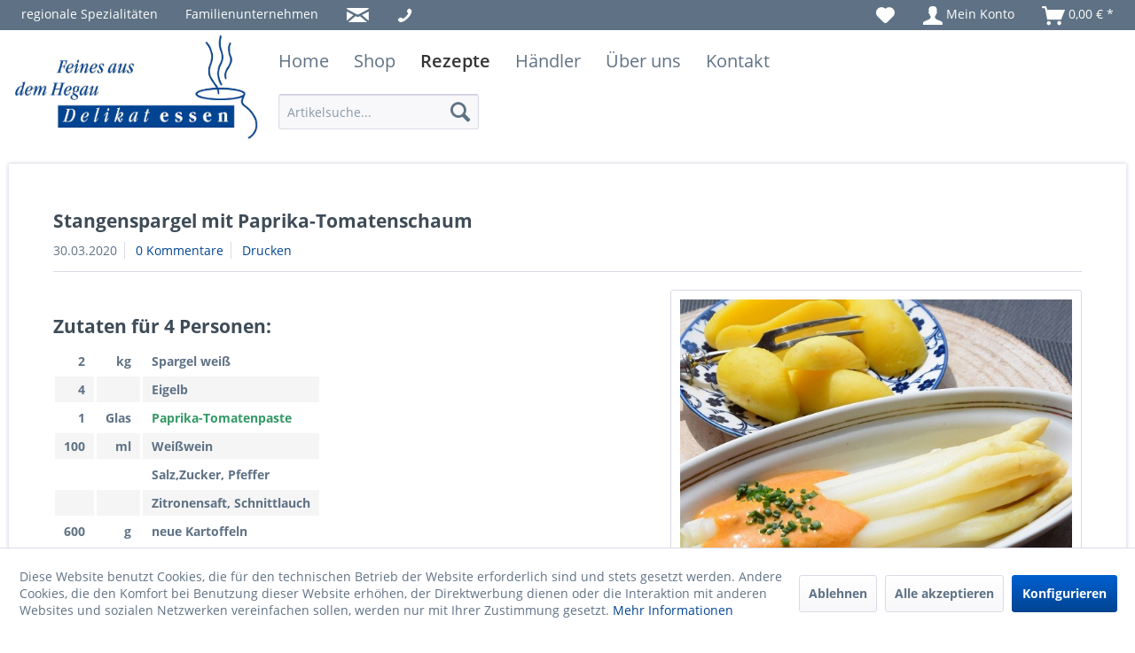

--- FILE ---
content_type: text/html; charset=UTF-8
request_url: https://www.feines-aus-dem-hegau.de/rezepte/stangenspargel-mit-paprika-tomatenschaum
body_size: 12329
content:
<!DOCTYPE html> <html class="no-js" lang="de" itemscope="itemscope" itemtype="https://schema.org/WebPage"> <head> <meta charset="utf-8"> <script>
var googleTag = function(w,d,s,l,i){w[l]=w[l]||[];w[l].push({'gtm.start':new Date().getTime(),event:'gtm.js'});var f=d.getElementsByTagName(s)[0],j=d.createElement(s),dl=l!='dataLayer'?'&l='+l:'';j.async=true;j.src='https://www.googletagmanager.com/gtm.js?id='+i+dl+'';f.parentNode.insertBefore(j,f);};
</script> <meta name="author" content="Markus Bruderhofer" /> <meta name="robots" content="index,follow" /> <meta name="revisit-after" content="15 days" /> <meta name="keywords" content="Stangenspargel mit Paprika-Tomatenschaum, Spargel, vegetarisch" /> <meta name="description" content="Stangenspargel mit Paprika-Tomatenschaum" /> <meta property="og:type" content="article" /> <meta property="og:site_name" content="Delikat Essen" /> <meta property="og:title" content="Stangenspargel mit Paprika-Tomatenschaum" /> <meta property="og:description" content="Zutaten für 4 Personen: 2 kg Spargel weiß 4 &amp;nbsp; Eigelb 1 Glas Paprika-Tomatenpaste…" /> <meta property="article:author" content="Benjamin" /> <meta name="twitter:card" content="summary" /> <meta name="twitter:title" content="Stangenspargel mit Paprika-Tomatenschaum" /> <meta name="twitter:description" content="Zutaten für 4 Personen: 2 kg Spargel weiß 4 &amp;nbsp; Eigelb 1 Glas Paprika-Tomatenpaste…" /> <meta property="og:image" content="https://www.feines-aus-dem-hegau.de/media/image/f2/b1/77/D-049-Stangenspargel-mit-Paprika-Tomatenschaum-reduziert.jpg" /> <meta name="twitter:image" content="https://www.feines-aus-dem-hegau.de/media/image/f2/b1/77/D-049-Stangenspargel-mit-Paprika-Tomatenschaum-reduziert.jpg" /> <meta itemprop="copyrightHolder" content="Delikat Essen" /> <meta itemprop="copyrightYear" content="2014" /> <meta itemprop="isFamilyFriendly" content="True" /> <meta itemprop="image" content="https://www.feines-aus-dem-hegau.de/media/image/d9/3f/36/logoFADH.png" /> <meta name="viewport" content="width=device-width, initial-scale=1.0"> <meta name="mobile-web-app-capable" content="yes"> <meta name="apple-mobile-web-app-title" content="Delikat Essen"> <meta name="apple-mobile-web-app-capable" content="yes"> <meta name="apple-mobile-web-app-status-bar-style" content="default"> <link rel="apple-touch-icon-precomposed" href="/themes/Frontend/Responsive/frontend/_public/src/img/apple-touch-icon-precomposed.png"> <link rel="shortcut icon" href="https://www.feines-aus-dem-hegau.de/media/unknown/d9/0c/f4/favicon.ico"> <meta name="msapplication-navbutton-color" content="#014492" /> <meta name="application-name" content="Delikat Essen" /> <meta name="msapplication-starturl" content="https://www.feines-aus-dem-hegau.de/" /> <meta name="msapplication-window" content="width=1024;height=768" /> <meta name="msapplication-TileImage" content="/themes/Frontend/Responsive/frontend/_public/src/img/win-tile-image.png"> <meta name="msapplication-TileColor" content="#014492"> <meta name="theme-color" content="#014492" /> <link rel="canonical" href="https://www.feines-aus-dem-hegau.de/rezepte/stangenspargel-mit-paprika-tomatenschaum" /> <link rel="alternate" type="application/rss+xml" title=" RSS" href=""/> <link rel="alternate" type="application/atom+xml" title=" ATOM" href=""/> <title itemprop="name">Stangenspargel mit Paprika-Tomatenschaum | Delikat Essen</title> <link href="/web/cache/1720528366_41ce2a3bc31279f97b73733645de5f44.css" media="all" rel="stylesheet" type="text/css" /> </head> <body class=" is--ctl-blog is--act-detail article-id-" ><!-- WbmTagManager (noscript) -->
<noscript><iframe src="https://www.googletagmanager.com/ns.html?id=GTM-PBB2XXR"
            height="0" width="0" style="display:none;visibility:hidden"></iframe></noscript>
<!-- End WbmTagManager (noscript) --> <div class="page-wrap"> <noscript class="noscript-main"> <div class="alert is--warning"> <div class="alert--icon"> <i class="icon--element icon--warning"></i> </div> <div class="alert--content"> Um Delikat&#x20;Essen in vollem Umfang nutzen zu k&ouml;nnen, empfehlen wir Ihnen Javascript in Ihrem Browser zu aktiveren. </div> </div> </noscript> <header class="header-main"> <div class="top-bar"> <div class="container block-group"> <nav class="top-bar--navigation block" role="menubar">    <div class="navigation--entry" role="menuitem" aria-haspopup="false" data-drop-down-menu="false"> <a href="https://www.feines-aus-dem-hegau.de/note" title="Merkzettel" class="entry--link"> <i class="icon--heart"></i> </a> </div> <div class="navigation--entry" role="menuitem" aria-haspopup="false" data-drop-down-menu="false"> <a href="https://www.feines-aus-dem-hegau.de/account" title="Mein Konto" class="entry--link"> <i class="icon--account"></i> <span class="account--display"> Mein Konto </span> </a> </div> <div class="navigation--entry" role="menuitem" aria-haspopup="false" data-drop-down-menu="false"> <a class="entry--link" href="https://www.feines-aus-dem-hegau.de/checkout/cart" title="Warenkorb"> <i class="icon--basket"></i> <span class="cart--amount"> 0,00&nbsp;&euro; * </span> </a> <div class="ajax-loader">&nbsp;</div> </div>  </nav> </div> </div> <div class="container header--navigation"> <div class="logo-main block-group" role="banner"> <div class="logo--shop block"> <a class="logo--link" href="https://www.feines-aus-dem-hegau.de/" title="Delikat Essen - zur Startseite wechseln"> <picture> <source srcset="https://www.feines-aus-dem-hegau.de/media/image/d9/3f/36/logoFADH.png" media="(min-width: 78.75em)"> <source srcset="https://www.feines-aus-dem-hegau.de/media/image/dc/34/db/fadh-logo.jpg" media="(min-width: 64em)"> <source srcset="https://www.feines-aus-dem-hegau.de/media/image/33/c5/4b/fav.jpg" media="(min-width: 48em)"> <img srcset="https://www.feines-aus-dem-hegau.de/media/image/1b/8c/60/logo_mobile.jpg" alt="Delikat Essen - zur Startseite wechseln" /> </picture> </a> </div> </div> <nav class="shop--navigation block-group"> <ul class="navigation--list block-group list-left" role="menubar"> <div class="navigation--entry" role="menuitem" aria-haspopup="false" data-drop-down-menu="false"> <span class="speciality-text"> regionale Spezialitäten </span> </div> <div class="navigation--entry" role="menuitem" aria-haspopup="false" data-drop-down-menu="false"> <span class="family-text"> Familienunternehmen </span> </div> <div class="navigation--entry" role="menuitem" aria-haspopup="false" data-drop-down-menu="false"> <a href="mailto:info@feines-aus-dem-hegau.de" title="" class="entry--link"> <i class="icon--mail"></i> <span class="send-mail"> </span> </a> </div> <div class="navigation--entry" role="menuitem" aria-haspopup="false" data-drop-down-menu="false"> <a href="tel:+497731977707" title="" class="entry--link"> <i class="icon--phone"></i> <span class="call-phone"> </span> </a> </div> </ul> <ul class="navigation--list block-group list-right" role="menubar"> <li class="navigation--entry entry--menu-left" role="menuitem"> <a class="entry--link entry--trigger btn is--icon-left" href="#offcanvas--left" data-offcanvas="true" data-offCanvasSelector=".sidebar-main" aria-label="Menü"> <i class="icon--menu"></i> Menü </a> </li> <li class="navigation--entry entry--search" role="menuitem" data-search="true" aria-haspopup="true" data-minLength="3"> <a class="btn entry--link entry--trigger" href="#show-hide--search" title="Suche anzeigen / schließen" aria-label="Suche anzeigen / schließen"> <i class="icon--search"></i> <span class="search--display">Suchen</span> </a> <form action="/search" method="get" class="main-search--form"> <input type="search" name="sSearch" aria-label="Artikelsuche..." class="main-search--field" autocomplete="off" autocapitalize="off" placeholder="Artikelsuche..." maxlength="30" /> <button type="submit" class="main-search--button" aria-label="Suchen"> <i class="icon--search"></i> <span class="main-search--text">Suchen</span> </button> <div class="form--ajax-loader">&nbsp;</div> </form> <div class="main-search--results"></div> </li>  <div class="navigation--entry" role="menuitem" aria-haspopup="false" data-drop-down-menu="false"> <a href="https://www.feines-aus-dem-hegau.de/note" title="Merkzettel" class="entry--link"> <i class="icon--heart"></i> </a> </div> <div class="navigation--entry" role="menuitem" aria-haspopup="false" data-drop-down-menu="false"> <a href="https://www.feines-aus-dem-hegau.de/account" title="Mein Konto" class="entry--link"> <i class="icon--account"></i> <span class="account--display"> Mein Konto </span> </a> </div> <div class="navigation--entry" role="menuitem" aria-haspopup="false" data-drop-down-menu="false"> <a class="entry--link" href="https://www.feines-aus-dem-hegau.de/checkout/cart" title="Warenkorb"> <i class="icon--basket"></i> <span class="cart--amount"> 0,00&nbsp;&euro; * </span> </a> <div class="ajax-loader">&nbsp;</div> </div>  </ul> </nav> <div class="container--ajax-cart" data-collapse-cart="true"></div> </div> </header> <nav class="navigation-main"> <div class="container" data-menu-scroller="true" data-listSelector=".navigation--list.container" data-viewPortSelector=".navigation--list-wrapper"> <div class="navigation--list-wrapper"> <ul class="navigation--list container" role="menubar" itemscope="itemscope" itemtype="https://schema.org/SiteNavigationElement"> <li class="navigation--entry is--home" role="menuitem"><a class="navigation--link is--first" href="https://www.feines-aus-dem-hegau.de/" title="Home" aria-label="Home" itemprop="url"><span itemprop="name">Home</span></a></li><li class="navigation--entry" role="menuitem"><a class="navigation--link" href="https://www.feines-aus-dem-hegau.de/shop/" title="Shop" aria-label="Shop" itemprop="url"><span itemprop="name">Shop</span></a></li><li class="navigation--entry is--active" role="menuitem"><a class="navigation--link is--active" href="https://www.feines-aus-dem-hegau.de/rezepte/" title="Rezepte" aria-label="Rezepte" itemprop="url"><span itemprop="name">Rezepte</span></a></li><li class="navigation--entry" role="menuitem"><a class="navigation--link" href="https://www.feines-aus-dem-hegau.de/vertriebspartner" title="Händler" aria-label="Händler" itemprop="url"><span itemprop="name">Händler</span></a></li><li class="navigation--entry" role="menuitem"><a class="navigation--link" href="https://www.feines-aus-dem-hegau.de/ueber-uns" title="Über uns" aria-label="Über uns" itemprop="url"><span itemprop="name">Über uns</span></a></li><li class="navigation--entry" role="menuitem"><a class="navigation--link" href="https://www.feines-aus-dem-hegau.de/kontaktformular" title="Kontakt" aria-label="Kontakt" itemprop="url"><span itemprop="name">Kontakt</span></a></li> </ul> </div> <div class="advanced-menu" data-advanced-menu="true" data-hoverDelay="250"> <div class="menu--container"> <div class="button-container"> <a href="https://www.feines-aus-dem-hegau.de/shop/" class="button--category" aria-label="Zur Kategorie Shop" title="Zur Kategorie Shop"> <i class="icon--arrow-right"></i> Zur Kategorie Shop </a> <span class="button--close"> <i class="icon--cross"></i> </span> </div> <div class="content--wrapper has--content"> <ul class="menu--list menu--level-0 columns--4" style="width: 100%;"> <li class="menu--list-item item--level-0" style="width: 100%"> <a href="https://www.feines-aus-dem-hegau.de/delikatess-kischtle/" class="menu--list-item-link" aria-label="Geschenke, Delikatess-Kischtle" title="Geschenke, Delikatess-Kischtle">Geschenke, Delikatess-Kischtle</a> </li> <li class="menu--list-item item--level-0" style="width: 100%"> <a href="https://www.feines-aus-dem-hegau.de/weihnachstpraesente/" class="menu--list-item-link" aria-label="Weihnachtspräsente" title="Weihnachtspräsente">Weihnachtspräsente</a> </li> <li class="menu--list-item item--level-0" style="width: 100%"> <a href="https://www.feines-aus-dem-hegau.de/unsere-pestos/" class="menu--list-item-link" aria-label="Pestos" title="Pestos">Pestos</a> </li> <li class="menu--list-item item--level-0" style="width: 100%"> <a href="https://www.feines-aus-dem-hegau.de/herzhafte-brotaufstriche/" class="menu--list-item-link" aria-label="Brotaufstriche" title="Brotaufstriche">Brotaufstriche</a> </li> <li class="menu--list-item item--level-0" style="width: 100%"> <a href="https://www.feines-aus-dem-hegau.de/saucen-und-essige/" class="menu--list-item-link" aria-label="Saucen &amp; Essige" title="Saucen &amp; Essige">Saucen & Essige</a> </li> <li class="menu--list-item item--level-0" style="width: 100%"> <a href="https://www.feines-aus-dem-hegau.de/hoeri-buelle-zwiebel-zauber/" class="menu--list-item-link" aria-label="Höri Bülle" title="Höri Bülle">Höri Bülle</a> </li> <li class="menu--list-item item--level-0" style="width: 100%"> <a href="https://www.feines-aus-dem-hegau.de/fruchtiges/" class="menu--list-item-link" aria-label="Fruchtiges" title="Fruchtiges">Fruchtiges</a> </li> <li class="menu--list-item item--level-0" style="width: 100%"> <a href="https://www.feines-aus-dem-hegau.de/eingelegte-spezialitaeten/" class="menu--list-item-link" aria-label="Eingelegtes" title="Eingelegtes">Eingelegtes</a> </li> <li class="menu--list-item item--level-0" style="width: 100%"> <a href="https://www.feines-aus-dem-hegau.de/demeter-gemuesebruehe/" class="menu--list-item-link" aria-label="Gemüsebrühe" title="Gemüsebrühe">Gemüsebrühe</a> </li> <li class="menu--list-item item--level-0" style="width: 100%"> <a href="https://www.feines-aus-dem-hegau.de/cat/index/sCategory/161" class="menu--list-item-link" aria-label="Demeter - Gemüse Gegrillt" title="Demeter - Gemüse Gegrillt">Demeter - Gemüse Gegrillt</a> </li> </ul> </div> </div> <div class="menu--container"> <div class="button-container"> <a href="https://www.feines-aus-dem-hegau.de/rezepte/" class="button--category" aria-label="Zur Kategorie Rezepte" title="Zur Kategorie Rezepte"> <i class="icon--arrow-right"></i> Zur Kategorie Rezepte </a> <span class="button--close"> <i class="icon--cross"></i> </span> </div> <div class="content--wrapper has--content"> <ul class="menu--list menu--level-0 columns--4" style="width: 100%;"> <li class="menu--list-item item--level-0" style="width: 100%"> <a href="https://www.feines-aus-dem-hegau.de/rezepte/?p=1&amp;sFilterTags=Vorspeisen" class="menu--list-item-link" aria-label="Vorspeisen" title="Vorspeisen">Vorspeisen</a> </li> <li class="menu--list-item item--level-0" style="width: 100%"> <a href="https://www.feines-aus-dem-hegau.de/rezepte/?p=1&amp;sFilterTags=Hauptgerichte%2Bmit%2BFisch" class="menu--list-item-link" aria-label="Hauptgerichte mit Fisch" title="Hauptgerichte mit Fisch">Hauptgerichte mit Fisch</a> </li> <li class="menu--list-item item--level-0" style="width: 100%"> <a href="https://www.feines-aus-dem-hegau.de/rezepte/?p=1&amp;sFilterTags=Hauptgerichte%2Bmit%2BFleisch" class="menu--list-item-link" aria-label="Hauptgerichte mit Fleisch" title="Hauptgerichte mit Fleisch">Hauptgerichte mit Fleisch</a> </li> <li class="menu--list-item item--level-0" style="width: 100%"> <a href="https://www.feines-aus-dem-hegau.de/rezepte/?p=1&amp;sFilterTags=Hauptgerichte%2Bvegetarisch" class="menu--list-item-link" aria-label="Hauptgerichte vegetarisch" title="Hauptgerichte vegetarisch">Hauptgerichte vegetarisch</a> </li> <li class="menu--list-item item--level-0" style="width: 100%"> <a href="https://www.feines-aus-dem-hegau.de/rezepte/?p=1&amp;sFilterTags=Vegetarische%2BGerichte" class="menu--list-item-link" aria-label="Vegetarische Gerichte" title="Vegetarische Gerichte">Vegetarische Gerichte</a> </li> <li class="menu--list-item item--level-0" style="width: 100%"> <a href="https://www.feines-aus-dem-hegau.de/rezepte/?p=1&amp;sFilterTags=vegane%2BGerichte" class="menu--list-item-link" aria-label="Vegane Gerichte" title="Vegane Gerichte">Vegane Gerichte</a> </li> <li class="menu--list-item item--level-0" style="width: 100%"> <a href="https://www.feines-aus-dem-hegau.de/rezepte/?p=1&amp;sFilterTags=Spargelgerichte" class="menu--list-item-link" aria-label="Spargelgerichte" title="Spargelgerichte">Spargelgerichte</a> </li> <li class="menu--list-item item--level-0" style="width: 100%"> <a href="https://www.feines-aus-dem-hegau.de/rezepte/?p=1&amp;sFilterTags=Salate" class="menu--list-item-link" aria-label="Salate" title="Salate">Salate</a> </li> <li class="menu--list-item item--level-0" style="width: 100%"> <a href="https://www.feines-aus-dem-hegau.de/rezepte/?p=1&amp;sFilterTags=Suppen%2Bund%2BEint%25C3%25B6pfe" class="menu--list-item-link" aria-label="Suppen &amp; Eintöpfe" title="Suppen &amp; Eintöpfe">Suppen & Eintöpfe</a> </li> <li class="menu--list-item item--level-0" style="width: 100%"> <a href="https://www.feines-aus-dem-hegau.de/rezepte/?p=1&amp;sFilterTags=Snacks%2B%252F%2Bkleine%2BGerichte" class="menu--list-item-link" aria-label="Snacks / kleine Gerichte" title="Snacks / kleine Gerichte">Snacks / kleine Gerichte</a> </li> <li class="menu--list-item item--level-0" style="width: 100%"> <a href="https://www.feines-aus-dem-hegau.de/rezepte/?p=1&amp;sFilterTags=Schnell%2Bg%2527macht" class="menu--list-item-link" aria-label="Schnell g&#039;macht" title="Schnell g&#039;macht">Schnell g'macht</a> </li> <li class="menu--list-item item--level-0" style="width: 100%"> <a href="https://www.feines-aus-dem-hegau.de/rezepte/?p=1&amp;sFilterTags=Dips%2Bund%2BSaucen" class="menu--list-item-link" aria-label="Dips &amp; Saucen" title="Dips &amp; Saucen">Dips & Saucen</a> </li> <li class="menu--list-item item--level-0" style="width: 100%"> <a href="https://www.feines-aus-dem-hegau.de/rezepte/?p=1&amp;sFilterTags=K%25C3%25A4segerichte" class="menu--list-item-link" aria-label="Käsegerichte" title="Käsegerichte">Käsegerichte</a> </li> <li class="menu--list-item item--level-0" style="width: 100%"> <a href="https://www.feines-aus-dem-hegau.de/rezepte/?p=1&amp;sFilterTags=Desserts" class="menu--list-item-link" aria-label="Desserts" title="Desserts">Desserts</a> </li> <li class="menu--list-item item--level-0" style="width: 100%"> <a href="https://www.feines-aus-dem-hegau.de/rezepte/?p=1" class="menu--list-item-link" aria-label="alle Rezepte" title="alle Rezepte">alle Rezepte</a> </li> </ul> </div> </div> <div class="menu--container"> <div class="button-container"> <a href="https://www.feines-aus-dem-hegau.de/vertriebspartner" class="button--category" aria-label="Zur Kategorie Händler" title="Zur Kategorie Händler"> <i class="icon--arrow-right"></i> Zur Kategorie Händler </a> <span class="button--close"> <i class="icon--cross"></i> </span> </div> </div> <div class="menu--container"> <div class="button-container"> <a href="https://www.feines-aus-dem-hegau.de/ueber-uns" class="button--category" aria-label="Zur Kategorie Über uns" title="Zur Kategorie Über uns"> <i class="icon--arrow-right"></i> Zur Kategorie Über uns </a> <span class="button--close"> <i class="icon--cross"></i> </span> </div> <div class="content--wrapper has--content"> <ul class="menu--list menu--level-0 columns--4" style="width: 100%;"> <li class="menu--list-item item--level-0" style="width: 100%"> <a href="https://www.feines-aus-dem-hegau.de/firmengeschichte" class="menu--list-item-link" aria-label="Geschichte" title="Geschichte">Geschichte</a> </li> <li class="menu--list-item item--level-0" style="width: 100%"> <a href="https://www.feines-aus-dem-hegau.de/philosophie" class="menu--list-item-link" aria-label="Philosophie" title="Philosophie">Philosophie</a> </li> <li class="menu--list-item item--level-0" style="width: 100%"> <a href="https://www.feines-aus-dem-hegau.de/presse-veroeffentlichungen" class="menu--list-item-link" aria-label="Presse" title="Presse">Presse</a> </li> <li class="menu--list-item item--level-0" style="width: 100%"> <a href="https://www.feines-aus-dem-hegau.de/direktverkauf" class="menu--list-item-link" aria-label="Direktverkauf" title="Direktverkauf">Direktverkauf</a> </li> </ul> </div> </div> <div class="menu--container"> <div class="button-container"> <a href="https://www.feines-aus-dem-hegau.de/kontaktformular" class="button--category" aria-label="Zur Kategorie Kontakt" title="Zur Kategorie Kontakt"> <i class="icon--arrow-right"></i> Zur Kategorie Kontakt </a> <span class="button--close"> <i class="icon--cross"></i> </span> </div> </div> </div> </div> </nav> <section class="content-main container block-group"> <div class="content-main--inner"> <div id='cookie-consent' class='off-canvas is--left block-transition' data-cookie-consent-manager='true' data-cookieTimeout='60'> <div class='cookie-consent--header cookie-consent--close'> Cookie-Einstellungen <i class="icon--arrow-right"></i> </div> <div class='cookie-consent--description'> Diese Website benutzt Cookies, die für den technischen Betrieb der Website erforderlich sind und stets gesetzt werden. Andere Cookies, die den Komfort bei Benutzung dieser Website erhöhen, der Direktwerbung dienen oder die Interaktion mit anderen Websites und sozialen Netzwerken vereinfachen sollen, werden nur mit Ihrer Zustimmung gesetzt. </div> <div class='cookie-consent--configuration'> <div class='cookie-consent--configuration-header'> <div class='cookie-consent--configuration-header-text'>Konfiguration</div> </div> <div class='cookie-consent--configuration-main'> <div class='cookie-consent--group'> <input type="hidden" class="cookie-consent--group-name" value="technical" /> <label class="cookie-consent--group-state cookie-consent--state-input cookie-consent--required"> <input type="checkbox" name="technical-state" class="cookie-consent--group-state-input" disabled="disabled" checked="checked"/> <span class="cookie-consent--state-input-element"></span> </label> <div class='cookie-consent--group-title' data-collapse-panel='true' data-contentSiblingSelector=".cookie-consent--group-container"> <div class="cookie-consent--group-title-label cookie-consent--state-label"> Technisch erforderlich </div> <span class="cookie-consent--group-arrow is-icon--right"> <i class="icon--arrow-right"></i> </span> </div> <div class='cookie-consent--group-container'> <div class='cookie-consent--group-description'> Diese Cookies sind für die Grundfunktionen des Shops notwendig. </div> <div class='cookie-consent--cookies-container'> <div class='cookie-consent--cookie'> <input type="hidden" class="cookie-consent--cookie-name" value="cookieDeclined" /> <label class="cookie-consent--cookie-state cookie-consent--state-input cookie-consent--required"> <input type="checkbox" name="cookieDeclined-state" class="cookie-consent--cookie-state-input" disabled="disabled" checked="checked" /> <span class="cookie-consent--state-input-element"></span> </label> <div class='cookie--label cookie-consent--state-label'> "Alle Cookies ablehnen" Cookie </div> </div> <div class='cookie-consent--cookie'> <input type="hidden" class="cookie-consent--cookie-name" value="allowCookie" /> <label class="cookie-consent--cookie-state cookie-consent--state-input cookie-consent--required"> <input type="checkbox" name="allowCookie-state" class="cookie-consent--cookie-state-input" disabled="disabled" checked="checked" /> <span class="cookie-consent--state-input-element"></span> </label> <div class='cookie--label cookie-consent--state-label'> "Alle Cookies annehmen" Cookie </div> </div> <div class='cookie-consent--cookie'> <input type="hidden" class="cookie-consent--cookie-name" value="shop" /> <label class="cookie-consent--cookie-state cookie-consent--state-input cookie-consent--required"> <input type="checkbox" name="shop-state" class="cookie-consent--cookie-state-input" disabled="disabled" checked="checked" /> <span class="cookie-consent--state-input-element"></span> </label> <div class='cookie--label cookie-consent--state-label'> Ausgewählter Shop </div> </div> <div class='cookie-consent--cookie'> <input type="hidden" class="cookie-consent--cookie-name" value="csrf_token" /> <label class="cookie-consent--cookie-state cookie-consent--state-input cookie-consent--required"> <input type="checkbox" name="csrf_token-state" class="cookie-consent--cookie-state-input" disabled="disabled" checked="checked" /> <span class="cookie-consent--state-input-element"></span> </label> <div class='cookie--label cookie-consent--state-label'> CSRF-Token </div> </div> <div class='cookie-consent--cookie'> <input type="hidden" class="cookie-consent--cookie-name" value="cookiePreferences" /> <label class="cookie-consent--cookie-state cookie-consent--state-input cookie-consent--required"> <input type="checkbox" name="cookiePreferences-state" class="cookie-consent--cookie-state-input" disabled="disabled" checked="checked" /> <span class="cookie-consent--state-input-element"></span> </label> <div class='cookie--label cookie-consent--state-label'> Cookie-Einstellungen </div> </div> <div class='cookie-consent--cookie'> <input type="hidden" class="cookie-consent--cookie-name" value="x-cache-context-hash" /> <label class="cookie-consent--cookie-state cookie-consent--state-input cookie-consent--required"> <input type="checkbox" name="x-cache-context-hash-state" class="cookie-consent--cookie-state-input" disabled="disabled" checked="checked" /> <span class="cookie-consent--state-input-element"></span> </label> <div class='cookie--label cookie-consent--state-label'> Individuelle Preise </div> </div> <div class='cookie-consent--cookie'> <input type="hidden" class="cookie-consent--cookie-name" value="nocache" /> <label class="cookie-consent--cookie-state cookie-consent--state-input cookie-consent--required"> <input type="checkbox" name="nocache-state" class="cookie-consent--cookie-state-input" disabled="disabled" checked="checked" /> <span class="cookie-consent--state-input-element"></span> </label> <div class='cookie--label cookie-consent--state-label'> Kundenspezifisches Caching </div> </div> <div class='cookie-consent--cookie'> <input type="hidden" class="cookie-consent--cookie-name" value="session" /> <label class="cookie-consent--cookie-state cookie-consent--state-input cookie-consent--required"> <input type="checkbox" name="session-state" class="cookie-consent--cookie-state-input" disabled="disabled" checked="checked" /> <span class="cookie-consent--state-input-element"></span> </label> <div class='cookie--label cookie-consent--state-label'> Session </div> </div> <div class='cookie-consent--cookie'> <input type="hidden" class="cookie-consent--cookie-name" value="currency" /> <label class="cookie-consent--cookie-state cookie-consent--state-input cookie-consent--required"> <input type="checkbox" name="currency-state" class="cookie-consent--cookie-state-input" disabled="disabled" checked="checked" /> <span class="cookie-consent--state-input-element"></span> </label> <div class='cookie--label cookie-consent--state-label'> Währungswechsel </div> </div> </div> </div> </div> <div class='cookie-consent--group'> <input type="hidden" class="cookie-consent--group-name" value="comfort" /> <label class="cookie-consent--group-state cookie-consent--state-input"> <input type="checkbox" name="comfort-state" class="cookie-consent--group-state-input"/> <span class="cookie-consent--state-input-element"></span> </label> <div class='cookie-consent--group-title' data-collapse-panel='true' data-contentSiblingSelector=".cookie-consent--group-container"> <div class="cookie-consent--group-title-label cookie-consent--state-label"> Komfortfunktionen </div> <span class="cookie-consent--group-arrow is-icon--right"> <i class="icon--arrow-right"></i> </span> </div> <div class='cookie-consent--group-container'> <div class='cookie-consent--group-description'> Diese Cookies werden genutzt um das Einkaufserlebnis noch ansprechender zu gestalten, beispielsweise für die Wiedererkennung des Besuchers. </div> <div class='cookie-consent--cookies-container'> <div class='cookie-consent--cookie'> <input type="hidden" class="cookie-consent--cookie-name" value="sUniqueID" /> <label class="cookie-consent--cookie-state cookie-consent--state-input"> <input type="checkbox" name="sUniqueID-state" class="cookie-consent--cookie-state-input" /> <span class="cookie-consent--state-input-element"></span> </label> <div class='cookie--label cookie-consent--state-label'> Merkzettel </div> </div> </div> </div> </div> <div class='cookie-consent--group'> <input type="hidden" class="cookie-consent--group-name" value="statistics" /> <label class="cookie-consent--group-state cookie-consent--state-input"> <input type="checkbox" name="statistics-state" class="cookie-consent--group-state-input"/> <span class="cookie-consent--state-input-element"></span> </label> <div class='cookie-consent--group-title' data-collapse-panel='true' data-contentSiblingSelector=".cookie-consent--group-container"> <div class="cookie-consent--group-title-label cookie-consent--state-label"> Statistik & Tracking </div> <span class="cookie-consent--group-arrow is-icon--right"> <i class="icon--arrow-right"></i> </span> </div> <div class='cookie-consent--group-container'> <div class='cookie-consent--cookies-container'> <div class='cookie-consent--cookie'> <input type="hidden" class="cookie-consent--cookie-name" value="x-ua-device" /> <label class="cookie-consent--cookie-state cookie-consent--state-input"> <input type="checkbox" name="x-ua-device-state" class="cookie-consent--cookie-state-input" /> <span class="cookie-consent--state-input-element"></span> </label> <div class='cookie--label cookie-consent--state-label'> Endgeräteerkennung </div> </div> <div class='cookie-consent--cookie'> <input type="hidden" class="cookie-consent--cookie-name" value="wbm_tag_manager" /> <label class="cookie-consent--cookie-state cookie-consent--state-input"> <input type="checkbox" name="wbm_tag_manager-state" class="cookie-consent--cookie-state-input" /> <span class="cookie-consent--state-input-element"></span> </label> <div class='cookie--label cookie-consent--state-label'> Google Tag Manager </div> </div> <div class='cookie-consent--cookie'> <input type="hidden" class="cookie-consent--cookie-name" value="partner" /> <label class="cookie-consent--cookie-state cookie-consent--state-input"> <input type="checkbox" name="partner-state" class="cookie-consent--cookie-state-input" /> <span class="cookie-consent--state-input-element"></span> </label> <div class='cookie--label cookie-consent--state-label'> Partnerprogramm </div> </div> </div> </div> </div> </div> </div> <div class="cookie-consent--save"> <input class="cookie-consent--save-button btn is--primary" type="button" value="Einstellungen speichern" /> </div> </div> <aside class="sidebar-main off-canvas"> <div class="navigation--smartphone"> <ul class="navigation--list "> <li class="navigation--entry entry--close-off-canvas"> <a href="#close-categories-menu" title="Menü schließen" class="navigation--link"> Menü schließen <i class="icon--arrow-right"></i> </a> </li> </ul> <div class="mobile--switches">   </div> </div> <div class="sidebar--categories-wrapper" data-subcategory-nav="true" data-mainCategoryId="3" data-categoryId="0" data-fetchUrl=""> <div class="categories--headline navigation--headline"> Menü </div> <div class="sidebar--categories-navigation hideInWideScreen"> <ul class="sidebar--navigation categories--navigation navigation--list is--drop-down is--level0 is--rounded" role="menu"> <li class="navigation--entry hideHome"> <a class="navigation--link" href="/" title="Home"> Home </a> </li> <li class="navigation--entry has--sub-children" role="menuitem"> <a class="navigation--link link--go-forward" href="https://www.feines-aus-dem-hegau.de/shop/" data-categoryId="36" data-fetchUrl="/widgets/listing/getCategory/categoryId/36" title="Shop" > Shop <span class="is--icon-right"> <i class="icon--arrow-right"></i> </span> </a> </li> <li class="navigation--entry is--active has--sub-categories has--sub-children" role="menuitem"> <a class="navigation--link is--active has--sub-categories link--go-forward" href="https://www.feines-aus-dem-hegau.de/rezepte/" data-categoryId="9" data-fetchUrl="/widgets/listing/getCategory/categoryId/9" title="Rezepte" > Rezepte <span class="is--icon-right"> <i class="icon--arrow-right"></i> </span> </a> <ul class="sidebar--navigation categories--navigation navigation--list is--level1 is--rounded" role="menu"> <li class="navigation--entry" role="menuitem"> <a class="navigation--link" href="https://www.feines-aus-dem-hegau.de/rezepte/?p=1&sFilterTags=Vorspeisen" data-categoryId="128" data-fetchUrl="/widgets/listing/getCategory/categoryId/128" title="Vorspeisen" target=""> Vorspeisen </a> </li> <li class="navigation--entry" role="menuitem"> <a class="navigation--link" href="https://www.feines-aus-dem-hegau.de/rezepte/?p=1&sFilterTags=Hauptgerichte%2Bmit%2BFisch" data-categoryId="148" data-fetchUrl="/widgets/listing/getCategory/categoryId/148" title="Hauptgerichte mit Fisch" target=""> Hauptgerichte mit Fisch </a> </li> <li class="navigation--entry" role="menuitem"> <a class="navigation--link" href="https://www.feines-aus-dem-hegau.de/rezepte/?p=1&sFilterTags=Hauptgerichte%2Bmit%2BFleisch" data-categoryId="122" data-fetchUrl="/widgets/listing/getCategory/categoryId/122" title="Hauptgerichte mit Fleisch" target=""> Hauptgerichte mit Fleisch </a> </li> <li class="navigation--entry" role="menuitem"> <a class="navigation--link" href="https://www.feines-aus-dem-hegau.de/rezepte/?p=1&sFilterTags=Hauptgerichte%2Bvegetarisch" data-categoryId="149" data-fetchUrl="/widgets/listing/getCategory/categoryId/149" title="Hauptgerichte vegetarisch" target=""> Hauptgerichte vegetarisch </a> </li> <li class="navigation--entry" role="menuitem"> <a class="navigation--link" href="https://www.feines-aus-dem-hegau.de/rezepte/?p=1&sFilterTags=Vegetarische%2BGerichte" data-categoryId="129" data-fetchUrl="/widgets/listing/getCategory/categoryId/129" title="Vegetarische Gerichte" target=""> Vegetarische Gerichte </a> </li> <li class="navigation--entry" role="menuitem"> <a class="navigation--link" href="https://www.feines-aus-dem-hegau.de/rezepte/?p=1&sFilterTags=vegane%2BGerichte" data-categoryId="130" data-fetchUrl="/widgets/listing/getCategory/categoryId/130" title="Vegane Gerichte" target=""> Vegane Gerichte </a> </li> <li class="navigation--entry" role="menuitem"> <a class="navigation--link" href="https://www.feines-aus-dem-hegau.de/rezepte/?p=1&sFilterTags=Spargelgerichte" data-categoryId="117" data-fetchUrl="/widgets/listing/getCategory/categoryId/117" title="Spargelgerichte" target=""> Spargelgerichte </a> </li> <li class="navigation--entry" role="menuitem"> <a class="navigation--link" href="https://www.feines-aus-dem-hegau.de/rezepte/?p=1&sFilterTags=Salate" data-categoryId="150" data-fetchUrl="/widgets/listing/getCategory/categoryId/150" title="Salate" target=""> Salate </a> </li> <li class="navigation--entry" role="menuitem"> <a class="navigation--link" href="https://www.feines-aus-dem-hegau.de/rezepte/?p=1&sFilterTags=Suppen%2Bund%2BEint%25C3%25B6pfe" data-categoryId="118" data-fetchUrl="/widgets/listing/getCategory/categoryId/118" title="Suppen &amp; Eintöpfe" target=""> Suppen & Eintöpfe </a> </li> <li class="navigation--entry" role="menuitem"> <a class="navigation--link" href="https://www.feines-aus-dem-hegau.de/rezepte/?p=1&sFilterTags=Snacks%2B%252F%2Bkleine%2BGerichte" data-categoryId="116" data-fetchUrl="/widgets/listing/getCategory/categoryId/116" title="Snacks / kleine Gerichte" target=""> Snacks / kleine Gerichte </a> </li> <li class="navigation--entry" role="menuitem"> <a class="navigation--link" href="https://www.feines-aus-dem-hegau.de/rezepte/?p=1&sFilterTags=Schnell%2Bg%2527macht" data-categoryId="123" data-fetchUrl="/widgets/listing/getCategory/categoryId/123" title="Schnell g&#039;macht" target=""> Schnell g'macht </a> </li> <li class="navigation--entry" role="menuitem"> <a class="navigation--link" href="https://www.feines-aus-dem-hegau.de/rezepte/?p=1&sFilterTags=Dips%2Bund%2BSaucen" data-categoryId="114" data-fetchUrl="/widgets/listing/getCategory/categoryId/114" title="Dips &amp; Saucen" target=""> Dips & Saucen </a> </li> <li class="navigation--entry" role="menuitem"> <a class="navigation--link" href="https://www.feines-aus-dem-hegau.de/rezepte/?p=1&sFilterTags=K%25C3%25A4segerichte" data-categoryId="121" data-fetchUrl="/widgets/listing/getCategory/categoryId/121" title="Käsegerichte" target=""> Käsegerichte </a> </li> <li class="navigation--entry" role="menuitem"> <a class="navigation--link" href="https://www.feines-aus-dem-hegau.de/rezepte/?p=1&sFilterTags=Desserts" data-categoryId="120" data-fetchUrl="/widgets/listing/getCategory/categoryId/120" title="Desserts" target=""> Desserts </a> </li> <li class="navigation--entry" role="menuitem"> <a class="navigation--link" href="https://www.feines-aus-dem-hegau.de/rezepte/?p=1" data-categoryId="119" data-fetchUrl="/widgets/listing/getCategory/categoryId/119" title="alle Rezepte" target=""> alle Rezepte </a> </li> </ul> </li> <li class="navigation--entry" role="menuitem"> <a class="navigation--link" href="https://www.feines-aus-dem-hegau.de/vertriebspartner" data-categoryId="34" data-fetchUrl="/widgets/listing/getCategory/categoryId/34" title="Händler" target=""> Händler </a> </li> <li class="navigation--entry has--sub-children" role="menuitem"> <a class="navigation--link link--go-forward" href="https://www.feines-aus-dem-hegau.de/ueber-uns" data-categoryId="33" data-fetchUrl="/widgets/listing/getCategory/categoryId/33" title="Über uns" target=""> Über uns <span class="is--icon-right"> <i class="icon--arrow-right"></i> </span> </a> </li> <li class="navigation--entry" role="menuitem"> <a class="navigation--link" href="https://www.feines-aus-dem-hegau.de/kontaktformular" data-categoryId="35" data-fetchUrl="/widgets/listing/getCategory/categoryId/35" title="Kontakt" target=""> Kontakt </a> </li> </ul> </div> <div class="categories--headline navigation--headline"> Kategorien </div> <div class="sidebar--categories-navigation"> <ul class="sidebar--navigation categories--navigation navigation--list is--drop-down is--level0 is--rounded" role="menu"> <li class="navigation--entry has--sub-children" role="menuitem"> <a class="navigation--link link--go-forward" href="https://www.feines-aus-dem-hegau.de/geschenke-delikatess-kischtle/" data-categoryId="39" data-fetchUrl="/widgets/listing/getCategory/categoryId/39" title="Geschenke, Delikatess-Kischtle" > Geschenke, Delikatess-Kischtle <span class="is--icon-right"> <i class="icon--arrow-right"></i> </span> </a> </li> <li class="navigation--entry" role="menuitem"> <a class="navigation--link" href="https://www.feines-aus-dem-hegau.de/weihnachstpraesente/" data-categoryId="163" data-fetchUrl="/widgets/listing/getCategory/categoryId/163" title="Weihnachstpräsente" > Weihnachstpräsente </a> </li> <li class="navigation--entry has--sub-children" role="menuitem"> <a class="navigation--link link--go-forward" href="https://www.feines-aus-dem-hegau.de/unsere-pestos/" data-categoryId="7" data-fetchUrl="/widgets/listing/getCategory/categoryId/7" title="Unsere Pestos" > Unsere Pestos <span class="is--icon-right"> <i class="icon--arrow-right"></i> </span> </a> </li> <li class="navigation--entry has--sub-children" role="menuitem"> <a class="navigation--link link--go-forward" href="https://www.feines-aus-dem-hegau.de/herzhafte-brotaufstriche/" data-categoryId="55" data-fetchUrl="/widgets/listing/getCategory/categoryId/55" title="Herzhafte Brotaufstriche" > Herzhafte Brotaufstriche <span class="is--icon-right"> <i class="icon--arrow-right"></i> </span> </a> </li> <li class="navigation--entry has--sub-children" role="menuitem"> <a class="navigation--link link--go-forward" href="https://www.feines-aus-dem-hegau.de/saucen-und-essige/" data-categoryId="59" data-fetchUrl="/widgets/listing/getCategory/categoryId/59" title="Saucen und Essige" > Saucen und Essige <span class="is--icon-right"> <i class="icon--arrow-right"></i> </span> </a> </li> <li class="navigation--entry has--sub-children" role="menuitem"> <a class="navigation--link link--go-forward" href="https://www.feines-aus-dem-hegau.de/hoeri-buelle-zwiebel-zauber/" data-categoryId="17" data-fetchUrl="/widgets/listing/getCategory/categoryId/17" title="Höri Bülle - Zwiebel-Zauber" > Höri Bülle - Zwiebel-Zauber <span class="is--icon-right"> <i class="icon--arrow-right"></i> </span> </a> </li> <li class="navigation--entry has--sub-children" role="menuitem"> <a class="navigation--link link--go-forward" href="https://www.feines-aus-dem-hegau.de/fruchtiges/" data-categoryId="64" data-fetchUrl="/widgets/listing/getCategory/categoryId/64" title="Fruchtiges" > Fruchtiges <span class="is--icon-right"> <i class="icon--arrow-right"></i> </span> </a> </li> <li class="navigation--entry has--sub-children" role="menuitem"> <a class="navigation--link link--go-forward" href="https://www.feines-aus-dem-hegau.de/eingelegte-spezialitaeten/" data-categoryId="67" data-fetchUrl="/widgets/listing/getCategory/categoryId/67" title="Eingelegte Spezialitäten" > Eingelegte Spezialitäten <span class="is--icon-right"> <i class="icon--arrow-right"></i> </span> </a> </li> <li class="navigation--entry has--sub-children" role="menuitem"> <a class="navigation--link link--go-forward" href="https://www.feines-aus-dem-hegau.de/demeter-gemuesebruehe/" data-categoryId="69" data-fetchUrl="/widgets/listing/getCategory/categoryId/69" title="Demeter - Gemüsebrühe" > Demeter - Gemüsebrühe <span class="is--icon-right"> <i class="icon--arrow-right"></i> </span> </a> </li> <li class="navigation--entry" role="menuitem"> <a class="navigation--link" href="https://www.feines-aus-dem-hegau.de/demeter-gemuese-gegrillt/" data-categoryId="161" data-fetchUrl="/widgets/listing/getCategory/categoryId/161" title="Demeter - Gemüse Gegrillt" > Demeter - Gemüse Gegrillt </a> </li> </ul> </div> <div class="shop-sites--container is--rounded"> <div class="shop-sites--headline navigation--headline"> Über uns </div> <ul class="shop-sites--navigation sidebar--navigation navigation--list is--drop-down is--level0" role="menu"> <li class="navigation--entry" role="menuitem"> <a class="navigation--link" href="https://www.feines-aus-dem-hegau.de/firmengeschichte-delikat-essen-inhaber-markus-bruderhofer" title="Firmengeschichte &quot;Delikat essen&quot; Inhaber Markus Bruderhofer" data-categoryId="53" data-fetchUrl="/widgets/listing/getCustomPage/pageId/53" > Firmengeschichte "Delikat essen" Inhaber Markus Bruderhofer </a> </li> <li class="navigation--entry" role="menuitem"> <a class="navigation--link" href="https://www.feines-aus-dem-hegau.de/philosophie" title="Philosophie" data-categoryId="50" data-fetchUrl="/widgets/listing/getCustomPage/pageId/50" > Philosophie </a> </li> <li class="navigation--entry" role="menuitem"> <a class="navigation--link" href="https://www.feines-aus-dem-hegau.de/presse-veroeffentlichungen" title="Presse &amp; Veröffentlichungen" data-categoryId="51" data-fetchUrl="/widgets/listing/getCustomPage/pageId/51" > Presse & Veröffentlichungen </a> </li> <li class="navigation--entry" role="menuitem"> <a class="navigation--link" href="https://www.feines-aus-dem-hegau.de/oeffnungszeiten-direktverkauf-und-geschenkservice" title="Öffnungszeiten - Direktverkauf und Geschenkservice" data-categoryId="52" data-fetchUrl="/widgets/listing/getCustomPage/pageId/52" > Öffnungszeiten - Direktverkauf und Geschenkservice </a> </li> </ul> </div> </div> </aside> <div class="content--wrapper"> <div class="blog--detail panel block-group"> <div class="blog--detail-content blog--box block" itemscope itemtype="https://schema.org/BlogPosting"> <meta itemprop="author" content="Markus Bruderhofer"> <meta itemprop="wordCount" content="102"> <div class="blog--detail-header"> <h1 class="blog--detail-headline" itemprop="name">Stangenspargel mit Paprika-Tomatenschaum</h1> <div class="blog--box-metadata"> <span class="blog--metadata-date blog--metadata" itemprop="dateCreated">30.03.2020</span> <span class="blog--metadata-comments blog--metadata"> <a data-scroll="true" data-scrollTarget="#blog--comments-start" href="#blog--comments-start" title="Zu den Kommentaren des Artikels">0 Kommentare</a> </span> <a href="#" onclick="window.print();">Drucken</a> </div> </div> <div class="blog--detail-box-content block"> <div class="blog--detail-description block" itemprop="articleBody"> <div class="blog--detail-image-container block"> <div class="blog--detail-images block"> <a href="https://www.feines-aus-dem-hegau.de/media/image/f2/b1/77/D-049-Stangenspargel-mit-Paprika-Tomatenschaum-reduziert.jpg" data-lightbox="true" title="D-049-Stangenspargel-mit-Paprika-Tomatenschaum-reduziert" class="link--blog-image"> <img srcset="https://www.feines-aus-dem-hegau.de/media/image/63/68/55/D-049-Stangenspargel-mit-Paprika-Tomatenschaum-reduziert_600x600.jpg, https://www.feines-aus-dem-hegau.de/media/image/3c/21/41/D-049-Stangenspargel-mit-Paprika-Tomatenschaum-reduziert_600x600@2x.jpg 2x" src="https://www.feines-aus-dem-hegau.de/media/image/63/68/55/D-049-Stangenspargel-mit-Paprika-Tomatenschaum-reduziert_600x600.jpg" class="blog--image panel has--border is--rounded" alt="D-049-Stangenspargel-mit-Paprika-Tomatenschaum-reduziert" title="D-049-Stangenspargel-mit-Paprika-Tomatenschaum-reduziert"/> </a> </div> <div class="blog--detail-thumbnails block"> </div> </div> <div> <h2>Zutaten für 4 Personen:</h2> <table> <tbody> <tr> <td class="amount" style="text-align: right;"><strong>2</strong></td> <td class="amount aleft" style="text-align: right;"><strong>kg</strong></td> <td><strong>Spargel weiß</strong></td> </tr> <tr> <td class="amount" style="text-align: right;"><strong>4</strong></td> <td class="amount aleft" style="text-align: right;"><strong>&nbsp;</strong></td> <td><strong>Eigelb</strong></td> </tr> <tr> <td class="amount" style="text-align: right;"><strong>1</strong></td> <td class="amount aleft" style="text-align: right;"><strong>Glas</strong></td> <td><a href="https://www.feines-aus-dem-hegau.de/Den%20Spargel%20schälen%20und%20Wasser%20mit%20Salz%20und%20Zucker%20zum%20Kochen%20bringen.%20Den%20Spargel%20zugeben%20und%20kurz%20aufkochen%20lassen.%20Sofort%20vom%20Herd%20nehmen%20und%20ziehen%20lassen.Kartoffeln%20in%20leichtem%20Salzwasser%20kochen.Eigelb%20mit%20Weißwein,%20200%20ml%20Spargelfond%20und%20der%20Paprika-Tomatenpaste%20auf%20dem%20Wasserbad%20aufschlagen.Die%20Schaummasse%20mit%20Salz,%20Pfeffer%20und%20Zitronensaft%20abschmecken%20und%20zum%20Schluss%20den%20Schnittlauch%20zugeben.%20Den%20Spargel%20wenn%20nötig%20wieder%20erwärmen%20und%20mit%20der%20Sauce%20und%20den%20Kartoffeln%20servieren."><span style="color: #339966;"><strong>Paprika-Tomatenpaste</strong></span></a></td> </tr> <tr> <td class="amount" style="text-align: right;"><strong>100</strong></td> <td class="amount aleft" style="text-align: right;"><strong>ml</strong></td> <td><strong>Weißwein</strong></td> </tr> <tr> <td class="amount" style="text-align: right;"><strong>&nbsp;</strong></td> <td class="amount aleft" style="text-align: right;"><strong>&nbsp;</strong></td> <td><strong>Salz,Zucker, Pfeffer</strong></td> </tr> <tr> <td class="amount" style="text-align: right;"><strong>&nbsp;</strong></td> <td class="amount aleft" style="text-align: right;"><strong>&nbsp;</strong></td> <td><span data-mce-mark="1"><strong>Zitronensaft, Schnittlauch</strong></span></td> </tr> <tr> <td class="amount" style="text-align: right;"><strong>600</strong></td> <td class="amount aleft" style="text-align: right;"><strong>g</strong></td> <td><span data-mce-mark="1"><strong>neue Kartoffeln</strong></span></td> </tr> </tbody> </table> </div> <div class="contentRight">&nbsp;</div> <div class="contentRight" style="text-align: justify;">&nbsp;</div> <div class="contentRight" style="text-align: justify;">&nbsp;</div> <div class="contentRight" style="text-align: justify;">&nbsp;</div> <div class="contentRight" style="text-align: justify;">&nbsp;</div> <div class="contentRight" style="text-align: justify;">&nbsp;</div> <div class="contentRight" style="text-align: justify;">&nbsp;</div> <div class="contentRight" style="text-align: justify;"><span style="font-size: medium;">Den Spargel schälen und Wasser mit Salz und Zucker zum Kochen bringen. Den Spargel zugeben und kurz aufkochen lassen. Sofort vom Herd nehmen und ziehen lassen.Kartoffeln in leichtem Salzwasser kochen.Eigelb mit Weißwein, 200 ml Spargelfond und der <strong><span style="color: #339966;">Paprika-Tomatenpaste</span></strong> auf dem Wasserbad aufschlagen.Die Schaummasse mit Salz, Pfeffer und Zitronensaft abschmecken und zum Schluss den Schnittlauch zugeben. Den Spargel wenn nötig wieder erwärmen und mit der Sauce und den Kartoffeln servieren.</span></div> </div> </div> </div> <div id="blog--comments-start" class="blog--comments-wrapper block"> <div class="blog--comments panel has--border is--rounded">  <div class="blog--comments-form"> <div class="comments--actions"> <a class="btn is--primary is--icon-right btn--create-entry" title="Kommentar schreiben" rel="nofollow" data-collapse-panel="true" data-collapseTarget=".comment--collapse-target"> Kommentar schreiben <i class="icon--arrow-right"></i> </a> </div> <div class="blog--comments-form-errors"> </div> <form method="post" class="comment--collapse-target" action="https://www.feines-aus-dem-hegau.de/blog/rating/blogArticle/202#blog--comments-start"> <div class="form--comment-add"> <div class="blog--comments-name"> <input name="name" type="text" placeholder="Ihr Name*" required="required" aria-required="true" value="" class="input--field" /> </div> <div class="blog--comments-email"> <input name="eMail" type="email" placeholder="Ihre E-Mail-Adresse*" required="required" aria-required="true" value="" class="input--field" /> </div> <div class="blog--comments-summary"> <input name="headline" type="text" placeholder="Zusammenfassung*" required="required" aria-required="true" value="" class="input--field" /> </div> <div class="blog--comments-voting select-field"> <select required="required" aria-required="true" name="points" class="text"> <option value="">Bewertung*</option> <option value="10">10 sehr gut</option> <option value="9">9</option> <option value="8">8</option> <option value="7">7</option> <option value="6">6</option> <option value="5">5</option> <option value="4">4</option> <option value="3">3</option> <option value="2">2</option> <option value="1">1 sehr schlecht</option> </select> </div> <div class="blog--comments-opinion"> <textarea name="comment" type="text" placeholder="Ihre Meinung:" class="input--field" rows="5" cols="5">
                            
                        </textarea> </div> <div class="blog--comments-captcha"> <div class="captcha--placeholder" data-autoLoad="true" data-src="/widgets/Captcha/refreshCaptcha"></div> <strong class="captcha--notice">Bitte geben Sie die Zeichenfolge in das nachfolgende Textfeld ein</strong> <div class="captcha--code"> <input type="text" name="sCaptcha" class="input--field" required="required" aria-required="true" /> </div> </div> <p class="required--notice">Die mit einem * markierten Felder sind Pflichtfelder.</p> <p class="privacy-information block-group"> <input name="privacy-checkbox" type="checkbox" id="privacy-checkbox" required="required" aria-label="Ich habe die Datenschutzbestimmungen zur Kenntnis genommen." aria-required="true" value="1" class="is--required" /> <label for="privacy-checkbox"> Ich habe die <a title="Datenschutzbestimmungen" href="https://www.feines-aus-dem-hegau.de/datenschutzerklaerung" target="_blank">Datenschutzbestimmungen</a> zur Kenntnis genommen. </label> </p> <p>Die <a title="Datenschutzbestimmungen" href="https://www.feines-aus-dem-hegau.de/datenschutzerklaerung">Datenschutzbestimmungen</a> habe ich zur Kenntnis genommen</p> <input class="btn is--primary" type="submit" name="Submit" value="Speichern" /> </div> </form> </div>  </div> </div> <div class="blog--crossselling block"> <div class="blog--crossselling-headline panel--title is--underline">Artikel für dieses Rezept</div> <div class="blog--crossselling panel--body is--wide block"> <div class="product-slider crossselling--content panel--body is--rounded" data-product-slider="true"> <div class="product-slider--container"> <div class="product-slider--item"> <div class="product--box box--slider" data-page-index="" data-ordernumber="D049" > <div class="box--content is--rounded"> <div class="product--badges"> </div> <div class="product--info"> <a href="https://www.feines-aus-dem-hegau.de/unsere-pestos/kraeuterkreationen/94/paprika-tomatenpaste-mit-kraeutern" title="Paprika-Tomatenpaste mit Kräutern" class="product--image" > <span class="image--element"> <span class="image--media"> <img srcset="https://www.feines-aus-dem-hegau.de/media/image/ee/2b/43/Paprika-Tomaten-Paste-shop-red_200x200.png, https://www.feines-aus-dem-hegau.de/media/image/d4/4a/ab/Paprika-Tomaten-Paste-shop-red_200x200@2x.png 2x" alt="Paprika-Tomatenpaste mit Kräutern" data-extension="png" title="Paprika-Tomatenpaste mit Kräutern" /> </span> </span> </a> <a href="https://www.feines-aus-dem-hegau.de/unsere-pestos/kraeuterkreationen/94/paprika-tomatenpaste-mit-kraeutern" class="product--title" title="Paprika-Tomatenpaste mit Kräutern"> Paprika-Tomatenpaste mit Kräutern </a> <div class="product--price-info"> <div class="price--unit" title="Inhalt 200 Gramm (28,00&nbsp;&euro; * / 1000 Gramm)"> <span class="price--label label--purchase-unit is--bold is--nowrap"> Inhalt </span> <span class="is--nowrap"> 200 Gramm </span> <span class="is--nowrap"> (28,00&nbsp;&euro; * / 1000 Gramm) </span> </div> <div class="product--price"> <span class="price--default is--nowrap"> 5,60&nbsp;&euro; * </span> </div> </div> </div> </div> </div> </div> </div> </div> </div> </div> </div> </div> </div> </section> <footer class="footer-main"> <div class="container"> <div class="footer--columns block-group"> <div class="footer--column column--hotline is--first block"> <div class="column--headline">Öffnungszeiten</div> <div class="column--content"> <p class="column--desc">Montag - Freitag von 8 - 16 Uhr<br />oder nach telef. Vereinbarung</p> </div> </div> <div class="footer--column column--menu block"> <div class="column--headline">Shop Service</div> <nav class="column--navigation column--content"> <ul class="navigation--list" role="menu"> <li class="navigation--entry" role="menuitem"> <a class="navigation--link" href="https://www.feines-aus-dem-hegau.de/oeffnungszeiten-direktverkauf-und-geschenkservice" title="Öffnungszeiten - Direktverkauf und Geschenkservice"> Öffnungszeiten - Direktverkauf und Geschenkservice </a> </li> <li class="navigation--entry" role="menuitem"> <a class="navigation--link" href="https://www.feines-aus-dem-hegau.de/rueckgabe" title="Rückgabe" target="_self"> Rückgabe </a> </li> </ul> </nav> </div> <div class="footer--column column--menu block"> <div class="column--headline">Informationen</div> <nav class="column--navigation column--content"> <ul class="navigation--list" role="menu"> <li class="navigation--entry" role="menuitem"> <a class="navigation--link" href="javascript:openCookieConsentManager()" title="Cookie-Einstellungen"> Cookie-Einstellungen </a> </li> <li class="navigation--entry" role="menuitem"> <a class="navigation--link" href="https://www.feines-aus-dem-hegau.de/datenschutz" title="Datenschutz"> Datenschutz </a> </li> <li class="navigation--entry" role="menuitem"> <a class="navigation--link" href="https://www.feines-aus-dem-hegau.de/agb" title="AGB"> AGB </a> </li> <li class="navigation--entry" role="menuitem"> <a class="navigation--link" href="https://www.feines-aus-dem-hegau.de/kontaktformular" title="Kontakt" target="_self"> Kontakt </a> </li> <li class="navigation--entry" role="menuitem"> <a class="navigation--link" href="https://www.feines-aus-dem-hegau.de/impressum" title="Impressum"> Impressum </a> </li> <li class="navigation--entry" role="menuitem"> <a class="navigation--link facebook" title="Wir sind bei Facebook" href="https://www.facebook.com/feinesausdemhegau/" target="_blank" rel="nofollow noopener"><img src="https://www.feines-aus-dem-hegau.de/media/image/db/a9/13/FB-f-Logo__blue_58.png" alt="FB-f-Logo__blue_58" data-src="media/image/FB-f-Logo__blue_58.png" /> </a> </li> </ul> </nav> </div> <div class="footer--column column--newsletter is--last block"> <div class="column--headline">Newsletter</div> <div class="column--content" data-newsletter="true"> <p class="column--desc"> Abonnieren Sie hier kostenlos unsere „Delikate Poscht“, wir informieren Sie über Neuigkeiten und Aktionen bei Delikat essen – Feines aus dem Hegau </p> <p> <a href="https://www.feines-aus-dem-hegau.de/newsletter" style="text-decoration:underline;"> hier geht es zur Anmeldung </a> </p> </div> </div> </div> <div class="footer--bottom"> <div class="footer--vat-info"> <p class="vat-info--text"> * Alle Preise inkl. gesetzl. Mehrwertsteuer zzgl. <a title="Versandkosten" href="https://www.feines-aus-dem-hegau.de/versand-und-zahlungsbedingungen">Versandkosten</a> und ggf. Nachnahmegebühren, wenn nicht anders beschrieben </p> </div> </div> </div> </footer> </div> <div class="page-wrap--cookie-permission is--hidden" data-cookie-permission="true" data-urlPrefix="https://www.feines-aus-dem-hegau.de/" data-title="Cookie-Richtlinien" data-cookieTimeout="60" data-shopId="1"> <div class="cookie-permission--container cookie-mode--1"> <div class="cookie-permission--content cookie-permission--extra-button"> Diese Website benutzt Cookies, die für den technischen Betrieb der Website erforderlich sind und stets gesetzt werden. Andere Cookies, die den Komfort bei Benutzung dieser Website erhöhen, der Direktwerbung dienen oder die Interaktion mit anderen Websites und sozialen Netzwerken vereinfachen sollen, werden nur mit Ihrer Zustimmung gesetzt. <a title="Mehr&nbsp;Informationen" class="cookie-permission--privacy-link" href="https://www.feines-aus-dem-hegau.de/datenschutzerklaerung"> Mehr&nbsp;Informationen </a> </div> <div class="cookie-permission--button cookie-permission--extra-button"> <a href="#" class="cookie-permission--decline-button btn is--large is--center"> Ablehnen </a> <a href="#" class="cookie-permission--accept-button btn is--large is--center"> Alle akzeptieren </a> <a href="#" class="cookie-permission--configure-button btn is--primary is--large is--center" data-openConsentManager="true"> Konfigurieren </a> </div> </div> </div> <script id="footer--js-inline">
var timeNow = 1768614863;
var secureShop = true;
var asyncCallbacks = [];
document.asyncReady = function (callback) {
asyncCallbacks.push(callback);
};
var controller = controller || {"home":"https:\/\/www.feines-aus-dem-hegau.de\/","vat_check_enabled":"","vat_check_required":"","register":"https:\/\/www.feines-aus-dem-hegau.de\/register","checkout":"https:\/\/www.feines-aus-dem-hegau.de\/checkout","ajax_search":"https:\/\/www.feines-aus-dem-hegau.de\/ajax_search","ajax_cart":"https:\/\/www.feines-aus-dem-hegau.de\/checkout\/ajaxCart","ajax_validate":"https:\/\/www.feines-aus-dem-hegau.de\/register","ajax_add_article":"https:\/\/www.feines-aus-dem-hegau.de\/checkout\/addArticle","ajax_listing":"\/widgets\/listing\/listingCount","ajax_cart_refresh":"https:\/\/www.feines-aus-dem-hegau.de\/checkout\/ajaxAmount","ajax_address_selection":"https:\/\/www.feines-aus-dem-hegau.de\/address\/ajaxSelection","ajax_address_editor":"https:\/\/www.feines-aus-dem-hegau.de\/address\/ajaxEditor"};
var snippets = snippets || { "noCookiesNotice": "Es wurde festgestellt, dass Cookies in Ihrem Browser deaktiviert sind. Um Delikat\x20Essen in vollem Umfang nutzen zu k\u00f6nnen, empfehlen wir Ihnen, Cookies in Ihrem Browser zu aktiveren." };
var themeConfig = themeConfig || {"offcanvasOverlayPage":true};
var lastSeenProductsConfig = lastSeenProductsConfig || {"baseUrl":"","shopId":1,"noPicture":"\/themes\/Frontend\/Responsive\/frontend\/_public\/src\/img\/no-picture.jpg","productLimit":"5","currentArticle":{"articleId":null,"linkDetailsRewritten":null,"articleName":null,"imageTitle":null,"images":[]}};
var csrfConfig = csrfConfig || {"generateUrl":"\/csrftoken","basePath":"\/","shopId":1};
var statisticDevices = [
{ device: 'mobile', enter: 0, exit: 767 },
{ device: 'tablet', enter: 768, exit: 1259 },
{ device: 'desktop', enter: 1260, exit: 5160 }
];
var cookieRemoval = cookieRemoval || 1;
</script> <script>
var datePickerGlobalConfig = datePickerGlobalConfig || {
locale: {
weekdays: {
shorthand: ['So', 'Mo', 'Di', 'Mi', 'Do', 'Fr', 'Sa'],
longhand: ['Sonntag', 'Montag', 'Dienstag', 'Mittwoch', 'Donnerstag', 'Freitag', 'Samstag']
},
months: {
shorthand: ['Jan', 'Feb', 'Mär', 'Apr', 'Mai', 'Jun', 'Jul', 'Aug', 'Sep', 'Okt', 'Nov', 'Dez'],
longhand: ['Januar', 'Februar', 'März', 'April', 'Mai', 'Juni', 'Juli', 'August', 'September', 'Oktober', 'November', 'Dezember']
},
firstDayOfWeek: 1,
weekAbbreviation: 'KW',
rangeSeparator: ' bis ',
scrollTitle: 'Zum Wechseln scrollen',
toggleTitle: 'Zum Öffnen klicken',
daysInMonth: [31, 28, 31, 30, 31, 30, 31, 31, 30, 31, 30, 31]
},
dateFormat: 'Y-m-d',
timeFormat: ' H:i:S',
altFormat: 'j. F Y',
altTimeFormat: ' - H:i'
};
</script> <iframe id="refresh-statistics" width="0" height="0" style="display:none;"></iframe> <script>
/**
* @returns { boolean }
*/
function hasCookiesAllowed () {
if (window.cookieRemoval === 0) {
return true;
}
if (window.cookieRemoval === 1) {
if (document.cookie.indexOf('cookiePreferences') !== -1) {
return true;
}
return document.cookie.indexOf('cookieDeclined') === -1;
}
/**
* Must be cookieRemoval = 2, so only depends on existence of `allowCookie`
*/
return document.cookie.indexOf('allowCookie') !== -1;
}
/**
* @returns { boolean }
*/
function isDeviceCookieAllowed () {
var cookiesAllowed = hasCookiesAllowed();
if (window.cookieRemoval !== 1) {
return cookiesAllowed;
}
return cookiesAllowed && document.cookie.indexOf('"name":"x-ua-device","active":true') !== -1;
}
function isSecure() {
return window.secureShop !== undefined && window.secureShop === true;
}
(function(window, document) {
var par = document.location.search.match(/sPartner=([^&])+/g),
pid = (par && par[0]) ? par[0].substring(9) : null,
cur = document.location.protocol + '//' + document.location.host,
ref = document.referrer.indexOf(cur) === -1 ? document.referrer : null,
url = "/widgets/index/refreshStatistic",
pth = document.location.pathname.replace("https://www.feines-aus-dem-hegau.de/", "/");
url += url.indexOf('?') === -1 ? '?' : '&';
url += 'requestPage=' + encodeURIComponent(pth);
url += '&requestController=' + encodeURI("blog");
if(pid) { url += '&partner=' + pid; }
if(ref) { url += '&referer=' + encodeURIComponent(ref); }
url += '&blogId=' + encodeURI("202");
if (isDeviceCookieAllowed()) {
var i = 0,
device = 'desktop',
width = window.innerWidth,
breakpoints = window.statisticDevices;
if (typeof width !== 'number') {
width = (document.documentElement.clientWidth !== 0) ? document.documentElement.clientWidth : document.body.clientWidth;
}
for (; i < breakpoints.length; i++) {
if (width >= ~~(breakpoints[i].enter) && width <= ~~(breakpoints[i].exit)) {
device = breakpoints[i].device;
}
}
document.cookie = 'x-ua-device=' + device + '; path=/' + (isSecure() ? '; secure;' : '');
}
document
.getElementById('refresh-statistics')
.src = url;
})(window, document);
</script> <script async src="/web/cache/1720528366_41ce2a3bc31279f97b73733645de5f44.js" id="main-script"></script> <script>
document.asyncReady(function () {
if ($.getCookiePreference('wbm_tag_manager')) {
googleTag(window,document,'script','dataLayer','GTM-PBB2XXR');
googleTag = function () { };
}
$.subscribe('plugin/swCookieConsentManager/onBuildCookiePreferences', function (event, plugin, preferences) {
if ($.getCookiePreference('wbm_tag_manager')) {
googleTag(window,document,'script','dataLayer','GTM-PBB2XXR');
googleTag = function () { };
}
});
});
</script> <script>
/**
* Wrap the replacement code into a function to call it from the outside to replace the method when necessary
*/
var replaceAsyncReady = window.replaceAsyncReady = function() {
document.asyncReady = function (callback) {
if (typeof callback === 'function') {
window.setTimeout(callback.apply(document), 0);
}
};
};
document.getElementById('main-script').addEventListener('load', function() {
if (!asyncCallbacks) {
return false;
}
for (var i = 0; i < asyncCallbacks.length; i++) {
if (typeof asyncCallbacks[i] === 'function') {
asyncCallbacks[i].call(document);
}
}
replaceAsyncReady();
});
</script> </body> </html>